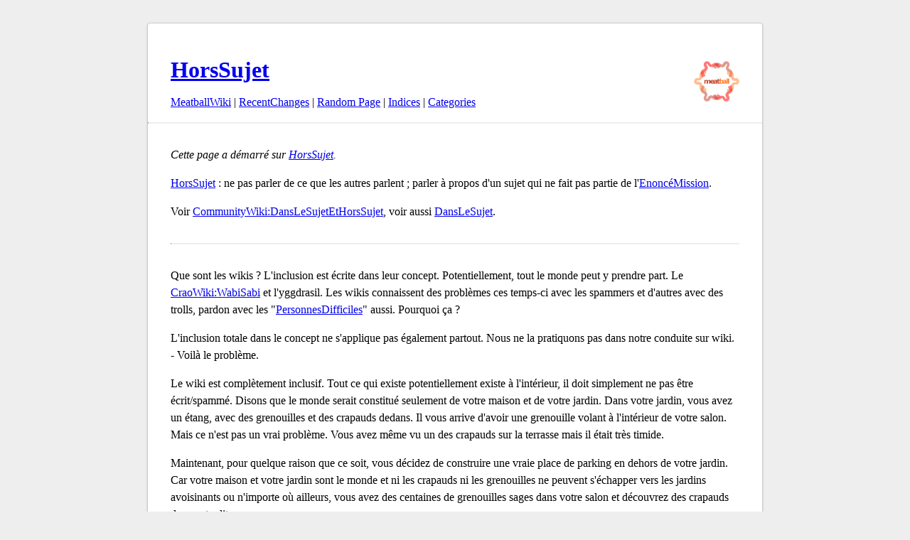

--- FILE ---
content_type: text/html; charset=UTF-8
request_url: http://meatballwiki.org/wiki/HorsSujet
body_size: 3298
content:
<!DOCTYPE HTML PUBLIC "-//W3C//DTD HTML 4.01 Transitional//EN" "http://www.w3.org/TR/html4/loose.dtd">
<HTML><HEAD><TITLE>Meatball Wiki: HorsSujet</TITLE>
<BASE HREF="http://meatballwiki.org/wiki/">
<LINK REL="stylesheet" HREF="http://meatballwiki.org/meatball/wiki.css">
<script language="javascript" src="http://meatballwiki.org/meatball/ajax.js?20061116" type="text/javascript"></script>
<link rel="stylesheet" href="http://meatballwiki.org/meatball/style.css?20210328">
</HEAD><BODY BGCOLOR="white">
<div id='wiki'>
<h1><a href="MeatballWiki"><img src="http://meatballwiki.org/meatball.gif" alt="[Home]" border=0 style="float:right"></a><a href="back=HorsSujet">HorsSujet</a></h1><a href="MeatballWiki">MeatballWiki</a> | <a href="RecentChanges">RecentChanges</a> | <a href="action=random">Random Page</a> | <a href="IndexingScheme">Indices</a> | <a href="back=CategoryCategory">Categories</a><br>
<hr><em>Cette page a démarré sur <a href="HorsSujet">HorsSujet</a>.</em>
<p>
<a href="HorsSujet">HorsSujet</a> :  ne pas parler de ce que les autres parlent ; parler à propos d'un sujet qui ne fait pas partie de l'<a href="EnoncéMission">EnoncéMission</a>.
<p>
Voir <a href="http://www.communitywiki.org/DansLeSujetEtHorsSujet">CommunityWiki:DansLeSujetEtHorsSujet</a>, voir aussi <a href="DansLeSujet">DansLeSujet</a>.
<hr>
Que sont les wikis ? L'inclusion est écrite dans leur concept. Potentiellement, tout le monde peut y prendre part. Le <a href="http://wiki.crao.net/index.php/WabiSabi">CraoWiki:WabiSabi</a> et l'yggdrasil. Les wikis connaissent des problèmes ces temps-ci avec les spammers et d'autres avec des trolls, pardon avec les "<a href="PersonnesDifficiles">PersonnesDifficiles</a>" aussi. Pourquoi ça ? 
<p>
L'inclusion totale dans le concept ne s'applique pas également partout. 
Nous ne la pratiquons pas dans notre conduite sur wiki. - Voilà le problème.
<p>
Le wiki est complètement inclusif. Tout ce qui existe potentiellement existe à l'intérieur, il doit simplement ne pas être écrit/spammé. Disons que le monde serait constitué seulement de votre maison et de votre jardin. Dans votre jardin, vous avez un étang, avec des grenouilles et des crapauds dedans. Il vous arrive d'avoir une grenouille volant à l'intérieur de votre salon. Mais ce n'est pas un vrai problème. Vous avez même vu un des crapauds sur la terrasse mais il était très timide.
<p>
Maintenant, pour quelque raison que ce soit, vous décidez de construire une vraie place de parking en dehors de votre jardin. Car votre maison et votre jardin sont le monde et ni les crapauds ni les grenouilles ne peuvent s'échapper vers les jardins avoisinants ou n'importe où ailleurs, vous avez des centaines de grenouilles sages dans votre salon et découvrez des crapauds dans votre lit.  
<p>
Que pouvez-vous faire pour empêcher ça ?  Vous pouvez "hape" un nouvel endroit pour que les grenouilles et les crapauds s'échappent.  Vous pouvez agrandir votre monde.  La partie sans surveillance de votre monde pourrait être <a href="HorsSujet">HorsSujet</a> + toutes les souspages qui ne veulent jamais être créées et supprimées. Un <a href="MetaBaby">MetaBaby</a> à l'intérieur du WikiBody<a href="action=edit&id=WikiBody">?</a>.  A l'intérieur de chaque wikiCellule. Sachez qu'il existe un <a href="MetaBaby">MetaBaby</a> même en vous. Les modifications sur <a href="HorsSujet">HorsSujet</a> devraient être toujours des éditions mineures, ainsi elles ne dérangeraient pas les modifications récentes principales. Nous rencontrons le problème avec les personnes qui créent des pages peu profondes de tests à partir du <a href="BacASable">BacASable</a>. Créées comme simples souspages de <a href="HorsSujet">HorsSujet</a>, elles pourraient faire ainsi sans nous déranger sur les principales modifications récentes.  -- <a href="MattisManzel">MattisManzel</a>
<p>
<p>
<p>
Pourquoi utilises-tu les <a href="ModificationsRécentes">ModificationsRécentes</a> pour lire le wiki ? <a href="ModificationsRécentes">ModificationsRécentes</a> est la voie la moins intéressante pour utiliser un wiki. Si tu es seulement intéressé par les <a href="ModificationsRécentes">ModificationsRécentes</a>, les blogs (cf <a href="CarnetWeb">CarnetWeb</a>) sont un meilleur médium.
<p>
Je ne suis pas d'accord sur le fait de dire que les wikis sont inclusifs. C'est comme dire qu'une pièce est inclusive. Tout simplement parce qu'il est physiquement vrai que quiconque pénètre à travers une PorteNonVerrouillée<a href="action=edit&id=PorteNonVerrouillée">?</a> ne signifie pas qu'il est invité à faire ains. Cette ligne de discussion -- architecture physique égale réalité sociale-- implique logiquement qu'il est légitime de poser des serrures et des barricades dans tout environnement (physique) ou virtuel de façon à ce que les limites architecturales encodent et dressent les limites sociales, et parce que les groupes sociaux sont par nature des non-pratiquants de l'<a href="InclusionRadicale">InclusionRadicale</a>, ceci mènerait à plus de <a href="SécuritéDure">SécuritéDure</a>. Le problème avec la <a href="SécuritéDure">SécuritéDure</a> est qu'elle ne correspondra jamais exactement aux limitations sociales perçues, tout spécialement parce qu'elle est souvent non négociable tandis que les frontières sociales sont négociables. -- <a href="SunirShah">SunirShah</a>
<p>
Nous les laisserons faire un peu de <a href="HorsSujet">HorsSujet</a> et des sous-pages, mais nous serons sur leur nerfs, en effaçant les pires choses jusqu'à ce qu'ils réalisent : seul l'administrateur peut vraiment décider. Pauvres spammers ;) Ils essaieront même de produire leurs propres wikis et échoueront.-- <a href="MattisManzel">MattisManzel</a>
<p>
<p>
<hr>
<a href="LangueFrançaise">LangueFrançaise</a> <a href="PageTranslation">PageTranslation</a> <a href="OffTopic">OffTopic</a> 
<hr>
<div id="discussion">
<h2><a href="HorsSujet/Talk">Discussion</a></h2>



<form action="/wiki/" id="comment-form" style='display:none' method="POST">
    
    <p>
      <input type="hidden" name="action" value="comment"/>
      <input type="hidden" name="title" value="HorsSujet"/>
      <input type="hidden" name="edithash" value="ce40a1448b836109e4fd11937073fc7b"/>
      <strong><label for="comment">Comment</label></strong><br/>
      <textarea name="comment" wrap="virtual" style='width:100%' rows="10"/></textarea>
    <p>
        <strong>Summarize discussion so far</strong><br/>
        <input style='width:100%' type="text" name="summary" value=""/>
    </p>
    <p align="right">
        UserName (required): <input type="text" name="username" value=""/>
        <input type="submit" name="username" value="Comment"/>
        <input type="hidden" name="update_edit_settings" value="1"/>
    </p>
</form>



</div>

<script type='text/javascript' language='javascript'>
  form = document.getElementById( 'comment-form' );
  form.action = '/wiki/';
  form.style.display='block';
</script>
<form method="get" action="/wiki/" enctype="application/x-www-form-urlencoded">
<a href="MeatballWiki">MeatballWiki</a> | <a href="RecentChanges">RecentChanges</a> | <a href="action=random">Random Page</a> | <a href="IndexingScheme">Indices</a> | <a href="back=CategoryCategory">Categories</a><br>
<a href="action=edit&id=HorsSujet" accesskey="i">Ed<strong>i</strong>t text of this page</a> | <a href="action=history&id=HorsSujet">View other revisions</a><br><input type="hidden" name="action" value="search"  />Search: <input type="text" name="search" value="" size="20" />
</form>
</div>
</body>
</html>

--- FILE ---
content_type: text/css
request_url: http://meatballwiki.org/meatball/wiki.css
body_size: 373
content:
/* The following is a sample CSS file for UseModWiki 1.0.
   It is not pretty, but it demonstrates all of the new DIVs and
   tag classes. */
DIV.wikitext {
  background-color : #ccc;
}
DIV.wikipreview {
  background-color : Lightblue;
}
DIV.wikiheader {
  background-color : Lightpink;
}
DIV.wikirc {
  background-color : Lightblue;
}
DIV.wikifooter {
  background-color : Lightpink;
}
DIV.wikipref {
  background-color : orange;
}
HR.wikilinefooter {
  height : 3px;
}
HR.wikilineheader {
  height : 2px;
  border : double;
}
HR.wikiline {
  height : 2px;
  color : blue;
}
HR.wikilinepref {
  color : red;
  height : 5px;
}
A.wikipagelink {
  background-color : orange;
}
A.wikipageedit {
  color : red;
  border-bottom : 1px dotted #a00
}
TABLE.wikidiffold {
  background-color : orange;
}
TABLE.wikidiffnew {
  background-color : Lightgreen;
}


--- FILE ---
content_type: text/css
request_url: http://meatballwiki.org/meatball/style.css?20210328
body_size: 830
content:
.recent-change, .gray-block-rc { display: block; margin: 0em;
                                 padding: 2px 0em 4px; color: gray; }
.gray-inline-rc { color: gray; }
.shaded-block-rc { display: block; margin: 2px 0em; padding: 2px 2em;
                   background-color: #eeeeee; }

.configuration-form { display:block; padding:0.5em; border:1px black solid; }

.AJAX-message { text-align: center; font-size: small; }

.revisions-form { height: 30%; overflow: auto; border: thin black inset; }

del { color: black; background-color: #ffffaf; }
ins { color: black; background-color: #cfffcf; text-decoration: none; }
.text-diff { display: block; width: 100%; }
table.history { width: 100%; border: none; }
table.history td { vertical-align: top; }
.text-diff .context, .text-diff ins, .text-diff del
  { display: block; margin: 0 1em; padding: 1px 0.5em; }
td.old-check, td.new-check { width: 1.5em; }
td.old-check { text-align: center; background-color: #ffffaf; }
td.new-check { text-align: center; background-color: #cfffcf; }
td.day { text-align: right; padding-right: 0.2em; }
td.time { text-align: left; padding-left: 0.2em; }
td.author { text-align: center; }
hr.text-dots { border-top: dashed black 1px; height: 0px; overflow: hidden; }
del { text-decoration: line-through; }

p.digest { border: 1px black solid; margin-left: 1em; margin-right: 1em; }
th.digest { width: 50%; }
td.digest { width: 50%; border: 1px black solid; vertical-align: top; }

#discussion { 
    box-shadow: 2px 2px #eee;
x-shadow: 0px 2px 1px -1px rgb(0 0 0 / 20%), 0px 1px 1px 0px rgb(0 0 0 / 14%), 0px 1px 3px 0px rgb(0 0 0 / 12%);
    border: solid 1px #ccc;
    border-radius: 0;
    background-color: #ffe;
    margin: 32px 0;
    padding: 32px;
}

#wiki {
    margin: 32px auto;
    padding: 32px;
    box-shadow: 0px 2px 1px -1px rgb(0 0 0 / 20%), 0px 1px 1px 0px rgb(0 0 0 / 14%), 0px 1px 3px 0px rgb(0 0 0 / 12%);
    border: solid 1px #ccc;
    max-width: 800px;
    font-family: lato;
    line-height: 24px;
    background: white;
    border-radius: 4px;
}

h1 img {
  width: 64px;
}

h1 + a + a + a + a + a + br + hr {
   border-top: solid 1px #eee;
   margin: 16px -32px 32px -32px;
}

hr { 
   border-top: solid 1px #eee; 
   margin: 32px 0;
}


body {
    background: #eee;
}


--- FILE ---
content_type: application/x-javascript
request_url: http://meatballwiki.org/meatball/ajax.js?20061116
body_size: 13394
content:
//
// Copyright (c) 2005-6 Chris Purcell.
//
// Permission is hereby granted, free of charge, to any person obtaining a
// copy of this software and associated documentation files (the "Software"),
// to deal in the Software without restriction, including without limitation
// the rights to use, copy, modify, merge, publish, distribute, sublicense,
// and/or sell copies of the Software, and to permit persons to whom the
// Software is furnished to do so, subject to the following conditions:
//
// The above copyright notice and this permission notice shall be included
// in all copies or substantial portions of the Software.
//
// THE SOFTWARE IS PROVIDED "AS IS", WITHOUT WARRANTY OF ANY KIND, EXPRESS OR
// IMPLIED, INCLUDING BUT NOT LIMITED TO THE WARRANTIES OF MERCHANTABILITY,
// FITNESS FOR A PARTICULAR PURPOSE AND NONINFRINGEMENT. IN NO EVENT SHALL
// THE AUTHORS OR COPYRIGHT HOLDERS BE LIABLE FOR ANY CLAIM, DAMAGES OR OTHER
// LIABILITY, WHETHER IN AN ACTION OF CONTRACT, TORT OR OTHERWISE, ARISING
// FROM, OUT OF OR IN CONNECTION WITH THE SOFTWARE OR THE USE OR OTHER
// DEALINGS IN THE SOFTWARE.
//
// Any derivative works must indicate where the above copyright does not
// apply.
// 

//// Work with most browsers /////////////////////////////////////////////////
function $() {
  var elements = new Array();
  for (var i = 0; i < arguments.length; i++) {
    var element = arguments[i];
    if (typeof element == 'string') {
      if (document.getElementById) {
        element = document.getElementById(element);
      } else if (document.all) {
        element = document.all[element];
      }
    }

    if (arguments.length == 1) {
      return element;
    }

    elements.push(element);
  }

  return elements;
}

function cmp(a,b) { return (a < b)?-1:(a > b)?1:0; }

// Internet Explorer cannot set the name attribute of an element
// OTOH, few other browsers understand IE's hack
document.createNamedElement = function(type, name) {
  var element;
  try {
    element = document.createElement('<'+type+' name="'+name+'">');
  } catch (e) { }
  if (!element || !element.name) { // Not in IE, then
    element = document.createElement(type)
    element.name = name;
  }
  return element;
}

// Early Javascript engines do not provide a push method for Arrays
if (typeof(Array.prototype.push) == "undefined") {
  Array.prototype.push = function(element) {
    this[this.length] = element;
  }
}

// Split a string, including the delimiters in the returned array
String.prototype.splitWithDelimiters = function(delimiter) {
  var results = new Array();
  var trunc = new String(this);
  var match;
  while (match = delimiter.exec(trunc)) {
    if (match.index > 0)
      results.push(trunc.substring(0,match.index));
    results.push(match[0]);
    trunc = trunc.substr(match.index + match[0].length);
  }
  if (trunc.length > 0)
    results.push(trunc);
  return results;
}

// Date is awkward about providing textual names for days/months/etc
Date.prototype.txtMonth = function() {
  var theMonths = [ "Jan", "Feb", "Mar", "Apr", "May", "Jun",
                    "Jul", "Aug", "Sep", "Oct", "Nov", "Dec" ];
  return theMonths[this.getMonth()];
}
Date.prototype.txtLongMonth = function() {
  var theLongMonths = [ "January", "February", "March", "April", "May",
                        "June", "July", "August", "September", "October",
                        "November", "December" ];
  return theLongMonths[this.getMonth()];
}
Date.prototype.txtLongDay = function() {
  var theLongDays = [ "Sunday", "Monday", "Tuesday", "Wednesday",
                      "Thursday", "Friday", "Saturday" ];
  return theLongDays[this.getDay()];
}

//// SortedArray class
function SortedArray(compareFn) {
  this.elements = new Array();
  this.compare = compareFn;
  this.length = function() {
    return this.elements.length;
  }
  this.at = function(index) { // O(1)
    return this.elements[index];
  }
  this._find = function(element) { // O(log n)
    var low = 0, high = this.elements.length;
    while (low < high) {
      k = Math.floor((low + high)/2);
      var cval = this.compare(this.elements[k], element);
      if (cval == 0)
        return k;
      else if (cval < 0)
        low = k + 1;
      else // cval > 0
        high = k;
    }
    return low; // low == high at this point
  }
  this.match = function(element,doesMatch) { // O(log n)
    var i = this._find(element);
    if (i < this.elements.length) {
      var foundElem = this.elements[i];
      if (this.compare(foundElem, element) == 0)
        if (doesMatch(foundElem, element))
          return foundElem;
    }
    return null;
  }
  this.insert = function(element) { // O(n)
    var i = this._find(element);
    if (i == this.elements.length ||
        this.compare(this.elements[i], element) != 0)
      this.elements.splice(i,0,element);
  }
  this.remove = function(element,shouldRemove) { // O(n)
    if (typeof(shouldRemove) == "undefined")
      shouldRemove = function(a,b) { return a == b; };
    var i = this._find(element);
    if (i < this.elements.length) {
      var matchedElement = this.elements[i];
      if (this.compare(matchedElement, element) == 0 &&
          shouldRemove(matchedElement, element)) {
        this.elements.splice(i,1);
        return matchedElement;
      }
    }
    return null;
  }
  this.mergePresortedArray = function(array) { // O(n)
    // Merge new array into existing one
    // Prefer to keep existing entries if there are matches
    var destArray = new Array();
    var i = 0, j = 0;
    while (i < this.elements.length && j < array.length) {
      var compareResult = this.compare(this.elements[i], array[j]);
      destArray.push((compareResult <= 0)?this.elements[i]:array[j]);
      if (compareResult <= 0)
        i++;
      if (compareResult >= 0)
        j++;
    }
    for (; i < this.elements.length; i++)
      destArray.push(this.elements[i]);
    for (; j < array.length; j++)
      destArray.push(array[j]);
    this.elements = destArray;
  }
}

// IE does not accept function objects when creating intervals
// The following adds this functionality
//   (but leaks memory when clearTimeout called)
window.setIntervalWithFunction = function(fnRef, msecs) {
  var index = window.setIntervalWithFunction.fnobjects.length;
  window.setIntervalWithFunction.fnobjects[index] = fnRef;
  return window.setInterval("window.setIntervalWithFunction.fnobjects[" +
                            index + "]()", msecs);
}
window.setIntervalWithFunction.fnobjects = new Array();


//// Set up page according to initial customization settings /////////////////
window.runOnLoad = function(fn) {
  var first = window.onload;
  var last = fn;
  window.onload = function() {
    window.onload = first;
    if (first)
      first();
    last();
  }
}

//// Cookie extraction ///////////////////////////////////////////////////////
function getCookie(name) {
  var cookies = document.cookie.split("; ");
  for (var i = 0; i < cookies.length; i++) {
    var cookieCrumbs = cookies[i].split("=");
    if (cookieCrumbs[0] == name) {
      return unescape(cookieCrumbs[1]);
    }
  }
  return null;
}
function setCookie(string) {
  var curCookie = string;
  document.cookie = curCookie;
}

//// Animation effects ///////////////////////////////////////////////////////
// Highlight a block with a temporary red border
function redBorderAnimation(_startTime, _element) {
  this.startTime = _startTime;
  this.element = _element;
} // Default to ten seconds of solid red, then a fade over 3 seconds
redBorderAnimation.prototype.solidRedPeriod = 10 * 1000;
redBorderAnimation.prototype.fadeOutPeriod  = 3 * 1000;
redBorderAnimation.prototype.stillAnimating = function(now) {
    var age = now - this.startTime;
    var elem = this.element();
    if (age >= this.solidRedPeriod + this.fadeOutPeriod) {
      if (elem !== null)
        elem.style.border = "none";
      return false;
    } else {
      var colorVal = (age < this.solidRedPeriod) ? 0 :
                     Math.floor((age - this.solidRedPeriod)
                                * 256 / this.fadeOutPeriod);
      color = "rgb(256," + colorVal + "," + colorVal + ")";
      if (elem !== null)
        elem.style.border = "medium solid " + color;
      return true;
    }
  }

// Manage all animations
function animationManager() {
  this.animations = new Array();
}
animationManager.prototype.periodic = function() {
  if (this.animations.length == 0)
    return;
  var now = new Date();
  for (var i = this.animations.length - 1; i >= 0; i--)
    if (!this.animations[i].stillAnimating(now))
      this.animations.splice(i, 1);
}
animationManager.prototype.push = function(animation) {
  this.animations.push(animation);
}
var animations = new animationManager();


//// XML HTTP Request object /////////////////////////////////////////////////
function newRequest() {
  var req = false;
  if (window.XMLHttpRequest) {
    try {
      req = new XMLHttpRequest();
    } catch(e) {
      req = false;
    }
  } else if (window.ActiveXObject) {
    try {
      req = new ActiveXObject("Msxml2.XMLHTTP");
    } catch(e) {
      try {
        req = new ActiveXObject("Microsoft.XMLHTTP");
      } catch(e) {
        req = false;
      }
    }
  }
  return req;
}
function fireRequest(request,type,url,cb,async,ct,cl,c) {
  var req = request;
  var callback = cb;
  function bindCallback() {
    if (req.readyState == 4) {
      callback(req);
    }
  }
  if (async)
    req.onreadystatechange = bindCallback;
  req.open(type, url, async);
  if (type == "POST") {
    req.setRequestHeader("Content-Type", ct);
    req.setRequestHeader("Content-Length", cl);
    req.setRequestHeader("Connection", "close");
    req.send(c);
  } else {
    req.send(null);
  }
  if (!async && req.readyState == 4)
    callback(req);
}

//// Customization interface /////////////////////////////////////////////////
recentChangesListing.prototype.choiceForm = function() {
  var self = this;
  var styles = [ "Gray block", "Shaded block", "Gray inline", "Bold inline" ];
  var currentStyle = this.rcStyle();

  var form = document.createElement("form");
  form.className = "configuration-form";
  form.onsubmit = function() {
    return false;
  };

  form.appendChild(document.createTextNode('Styles: '));
  for (var i = 0; i < styles.length; i++) {
    var input = document.createNamedElement("input","rc_style");
    input.type = "radio";
    input.id = "rc_style_" + i;
    if (i == currentStyle)
      input.defaultChecked = input.checked = true;
    input.onclick = function() {
      self.setRCStyle(this.onclick.val); return true;
    };
    input.onclick.val = i;
    form.appendChild(input);

    var label = document.createElement("label");
    label.htmlFor = "rc_style_" + i;
    label.innerHTML = ' ' + styles[i];
    form.appendChild(label);
    form.appendChild(document.createTextNode(" "));
  }
  form.appendChild(document.createElement("br"));
  
  var label = document.createElement("label");
  label.htmlFor = "rc_days";
  label.innerHTML = "Days to display:";
  form.appendChild(label);
  form.appendChild(document.createTextNode(" "));
  var input = document.createNamedElement("input", "rc_days");
  input.type = "text";
  input.size = 5;
  input.id = "rc_days";
  input.value = this.rcDays();
  input.onchange = function() {
    self.setRCDays(parseInt(this.value));
  };
  form.appendChild(input);
  form.appendChild(document.createTextNode(" "));

  input = document.createNamedElement("input", "rc_autorefresh");
  input.type = "checkbox";
  input.id = "rc_autorefresh";
  if (this.autoRefresh())
    input.defaultChecked = input.checked = true;
  input.onclick = function() {
    self.setAutoRefresh(this.checked); return true;
  };
  form.appendChild(input);
  form.appendChild(document.createTextNode(" "));
  label = document.createElement("label");
  label.htmlFor = "rc_autorefresh";
  label.appendChild(document.createTextNode("Autorefresh"));
  form.appendChild(label);
  form.appendChild(document.createTextNode(" "));

  form.appendChild(document.createTextNode("("));
  input = document.createNamedElement("input", "rc_display_status");
  this.rcDisplayStatus = input;
  input.type = "checkbox";
  input.id = "rc_display_status";
  if (!this.autoRefresh())
    input.disabled = true;
  if (this.displayStatus())
    input.defaultChecked = input.checked = true;
  input.onclick = function() {
    self.setDisplayStatus(this.checked); return true;
  };
  form.appendChild(input);
  form.appendChild(document.createTextNode(" "));
  label = document.createElement("label");
  label.htmlFor = "rc_display_status";
  label.appendChild(document.createTextNode("Status"));
  form.appendChild(label);
  form.appendChild(document.createTextNode(")"));
  form.appendChild(document.createTextNode(" "));

  form.appendChild(document.createElement("br"));
  input = document.createNamedElement("input", "rc_use_ajax");
  input.type = "checkbox";
  input.id = "rc_use_ajax";
  input.defaultChecked = true;
  input.onclick = function() {
    self.disableAJAX();
    document.location = 'RecentChanges';
    return false;
  };
  form.appendChild(input);
  form.appendChild(document.createTextNode(" "));
  label = document.createElement("label");
  label.htmlFor = "rc_use_ajax";
  label.appendChild(document.createTextNode(
    "Use Javascript for client-side filtering (recommended)"));
  form.appendChild(label);
  
  return form;
}

recentChangesListing.prototype.rcStyleCookie = "rcStyle";
recentChangesListing.prototype.rcStyle = function() {
  var style = getCookie(this.rcStyleCookie);
  if (style === null) style = "1";
  return style;
}
recentChangesListing.prototype.setRCStyle = function(style) {
  var exp = new Date((new Date()).getTime() + 5 * 365 * 24*60*60*1000);
  setCookie(this.rcStyleCookie+"="+style+"; expires="+exp.toGMTString());
  this.updateRC();
}
recentChangesListing.prototype.rcDaysCookie = "rcDays";
recentChangesListing.prototype.rcDays = function() {
  var days = getCookie(this.rcDaysCookie);
  if (days === null || isNaN(days)) days = 5;
  if (days < 1) days = 1/0;
  return days;
}
recentChangesListing.prototype.setRCDays = function(days) {
  var exp = new Date((new Date()).getTime() + 5 * 365 * 24*60*60*1000);
  if (days < 1) days = 1;
  if (isNaN(days)) days = 5;
  setCookie(this.rcDaysCookie+"="+days+"; expires="+exp.toGMTString());
  this.loadJSRecentChanges(false);
}
  // Interface with CGI script via cookie
recentChangesListing.prototype.cgiRCCookie = "RecentChanges";
recentChangesListing.prototype.shouldUseAJAX = function() {
  var cookie = getCookie(this.cgiRCCookie);
  return (cookie === null || cookie.substr(0,6) == "days,0");
}
recentChangesListing.prototype.disableAJAX = function() {
  var cookie = "days,5";
  var exp = new Date((new Date()).getTime() + 5 * 365 * 24*60*60*1000);
  setCookie(this.cgiRCCookie+"="+cookie+"; expires="+exp.toGMTString());
}
recentChangesListing.prototype.disableCGIRC = function() {
  var cookie = "days,0";
  var exp = new Date((new Date()).getTime() + 5 * 365 * 24*60*60*1000);
  setCookie(this.cgiRCCookie+"="+cookie+"; expires="+exp.toGMTString());
}
  // Allow user to filter out seen changes
recentChangesListing.prototype.rcDisplayAfterCookie = "rcDisplayAfter";
recentChangesListing.prototype.rcDisplayAfterDate = function() {
  var date = getCookie(this.rcDisplayAfterCookie);
  if (date >= 1) {
    var dateObj = new Date();
    dateObj.setTime(date);
    return dateObj;
  } else
    return null;
}
recentChangesListing.prototype.rcSetDisplayAfterDate = function(date) {
  var exp = new Date((new Date()).getTime() + 5 * 365 * 24*60*60*1000);
  setCookie(this.rcDisplayAfterCookie+"="+date.getTime()+
            "; expires="+exp.toGMTString());
  this.updateRC();
}
recentChangesListing.prototype.rcSetDisplayAllRecent = function() {
  var exp = new Date(0);
  setCookie(this.rcDisplayAfterCookie+"="+"; expires="+exp.toGMTString());
  this.updateRC();
}
  // Allow user to filter out edit categories
recentChangesListing.prototype.rcCategoryCookie = "rcCategory_";
recentChangesListing.prototype.rcShowCategory = function(cat) {
  var show = getCookie(this.rcCategoryCookie + cat)
  return (show == 1);
}
recentChangesListing.prototype.rcSetShowCategory = function(cat,vis) {
  var exp;
  if (vis) {
    exp = new Date((new Date()).getTime() + 5 * 365 * 24*60*60*1000);
    setCookie(this.rcCategoryCookie+cat+"=1"+"; expires="+exp.toGMTString());
    this.updateRC();
  } else {
    exp = new Date(0);
    setCookie(this.rcCategoryCookie+cat+"=0"+"; expires="+exp.toGMTString());
    this.updateRC();
  }
}
  // 0 = refresh with status
  // 1 = refresh, no status
  // 2 = no refresh (hidden status on)
  // 3 = no refresh (hidden status off)
recentChangesListing.prototype.autoRefreshCookie = "autoRefresh";
recentChangesListing.prototype.getAutoRefreshCookie = function() {
  var refresh = getCookie(this.autoRefreshCookie);
  if (refresh === null)
    refresh = 1;
  return refresh;
}
recentChangesListing.prototype.autoRefresh = function() {
  var refresh = this.getAutoRefreshCookie()
  return (refresh < 2);
}
recentChangesListing.prototype.setAutoRefresh = function(checked) {
  var exp = new Date((new Date()).getTime() + 5 * 365 * 24*60*60*1000);
  var refresh = this.getAutoRefreshCookie();
  if (checked) {
    setCookie(this.autoRefreshCookie + '=' + ((refresh == 3)?1:0)+
              "; expires="+exp.toGMTString());
    this.rcDisplayStatus.disabled = false;
  } else {
    setCookie(this.autoRefreshCookie + '=' + ((refresh == 1)?3:2)+
              "; expires="+exp.toGMTString());
    this.rcDisplayStatus.disabled = true;
  }
  this.AJAXPeriodic();
}
recentChangesListing.prototype.displayStatus = function() {
  var refresh = this.getAutoRefreshCookie();
  return (refresh < 1 || refresh == 2);
}
recentChangesListing.prototype.setDisplayStatus = function(checked) {
  var exp = new Date((new Date()).getTime() + 5 * 365 * 24*60*60*1000);
  if (checked) {
    setCookie(this.autoRefreshCookie + '=' + 0+
              "; expires="+exp.toGMTString());
  } else {
    setCookie(this.autoRefreshCookie + '=' + 1+
              "; expires="+exp.toGMTString());
  }
  this.AJAXPeriodic();
}

//// Manage an individual entry in the Recent Changes listing ////////////////
function RCEntry(title,link,year,month,day,hours,minutes,seconds,
                 description,contributors,otherLinks) {
  this.title = title;
  this.link = link;
  this.date = new Date(0);
  this.date.setUTCFullYear(year);
  this.date.setUTCMonth(month-1);
  this.date.setUTCDate(day);
  this.date.setUTCHours(hours);
  this.date.setUTCMinutes(minutes);
  this.date.setUTCSeconds(seconds);
  var year = this.date.getFullYear();
  var month = this.date.getMonth(); if (month < 10) month = "0" + month;
  var day = this.date.getDate(); if (day < 10) day = "0" + day;
  this.dayText = this.date.txtMonth() + " " + day + ", " + year;
  this.dayID = "" + year + month + day;
  this.description = description;
  this.contributors = contributors;
  this.otherLinks = otherLinks;
}
RCEntry.prototype.li = null;
RCEntry.prototype.day = null;
RCEntry.prototype.html = function(style) {
  var html = '<a href="' + this.link + '">' + this.title + '</a> ';
  var match = this.link.match(/^(.*?\?.*?)\//);
  if( match ) {
    title = this.title.match( /^(.*?)\// );
    html = html + '<strong>discussing <a href="' + match[1] + '">' + title[1] + '</a></strong>'
  }
  html = html + ' at ';
  html += this.date.toLocaleTimeString();
  html += " " + this.otherLinks;
  this.oldDesc = this.filteredDesc;
  var authorString = "";
  if (this.contributors)
    authorString = ' . . . . . ' + this.contributors;
  switch (style) {
  case "3":
    if (this.filteredDesc)
      html += ' <strong class="bold-inline-rc">[' + this.filteredDesc +
              ']</strong>';
    html += authorString;
    break;
  case "2":
    if (this.filteredDesc)
      html += ' <em class="gray-inline-rc">' + this.filteredDesc + '</em>';
    html += authorString;
    break;
  case "1":
    html += authorString + "<br>\n";
    if (this.filteredDesc)
      html += '<span class="shaded-block-rc">' + this.filteredDesc +'</span>';
    break;
  default:
    html += authorString + "<br>\n";
    if (this.filteredDesc)
      html += '<span class="gray-block-rc">' + this.filteredDesc + '</span>';
    break;
  }
  return html;
}

//// RC control object ///////////////////////////////////////////////////////
function recentChangesListing(element) {
  this.root = element;
  this.rcEntriesByTitle = new Object();
  this.rcEntries = new SortedArray(function(a,b) {
    var first = cmp(a.date.valueOf(), b.date.valueOf());
    if (first != 0)
      return first;
    return cmp(a.title, b.title);
  });
  this.displayedDays = new Array();
  this.displayedEntries = new Array();
  this.AJAXIntervals = new Array();
  if (this.shouldUseAJAX())
    this.startAJAX();
}

//// Initial setup of divs ///////////////////////////////////////////////////
recentChangesListing.prototype.AJAXUIShown = false;
recentChangesListing.prototype.setupRC = function() {
  if (!this.AJAXUIShown) {
    this.rcHeader = this.root.firstChild;
    this.root.removeChild(this.root.firstChild);
    html = this.root.innerHTML;
    this.root.innerHTML = '';
    this.root.appendChild(this.rcHeader);
    this.rcErrors = document.createElement("span");
    this.rcErrors.className = "AJAX-message";
    this.root.appendChild(this.rcErrors);
    this.rcNotify = document.createElement("span");
    this.rcNotify.className = "AJAX-message";
    this.root.appendChild(this.rcNotify);
    this.newChanges = document.createElement("span");
    this.newChanges.paragraph = null;
    this.newChanges.listNew = null;
    this.newChanges.listAll = null;
    this.newChanges.comma = document.createTextNode("; ");
    this.root.appendChild(this.newChanges);
    this.editCategoriesForm = document.createElement("span");
    this.editCategories = document.createElement("span");
    this.editCategories.categories = new Object();
    this.root.appendChild(this.editCategoriesForm);
    this.rcUpdates = document.createElement("span");
    this.rcUpdates.innerHTML = html;
    this.root.appendChild(this.rcUpdates);
    this.rcChoices = this.choiceForm();
    this.root.appendChild(this.rcChoices);
    this.AJAXUIShown = true;

    var self = this;
    var fire = function() { self.AJAXPeriodic(); }
    this.AJAXIntervals.push(window.setIntervalWithFunction(fire, 1000));
    this.AJAXIntervals.push(setInterval("animations.periodic()", 200));
    this.disableCGIRC();
  }
}

//// Manage HTML /////////////////////////////////////////////////////////////
recentChangesListing.prototype.updateRCHeader = function(now, days, date) {
  if (date !== null) { // Cut off by "List new changes starting..."
    var html = "Updates since " + date;
    if (this.rcHeader.innerHTML != html)
      this.rcHeader.innerHTML = html;
    delete this.rcDaysElem;
    delete this.rcDayPlural;
  } else if (!isFinite(days)) { // Listing all updates
    if (this.rcHeader.innerHTML != "All updates") {
      this.rcHeader.innerHTML = "All updates";
      delete this.rcDaysElem;
      delete this.rcDayPlural;
    }
  } else if (this.rcDaysElem && this.rcDayPlural) {
    if (this.rcDaysElem.innerHTML != days)
      this.rcDaysElem.data = days;
    if (this.rcDayPlural.innerHTML != ((days == 1)?' ':'s'))
      this.rcDayPlural.data = ((days == 1)?' ':'s');
  } else {
    this.rcHeader.innerHTML = "";
    this.rcHeader.appendChild(document.createTextNode(
      'Updates in the last '));
    this.rcDaysElem = document.createTextNode(days);
    this.rcHeader.appendChild(this.rcDaysElem);
    this.rcHeader.appendChild(document.createTextNode(' day'));
    this.rcDayPlural = document.createTextNode((days == 1)?' ':'s');
    this.rcHeader.appendChild(this.rcDayPlural);
  }
}

recentChangesListing.prototype.updateListNewChanges = function() {
  var lnShownBefore = (this.newChanges.listNew !== null);
  var lnBefore = this.newChanges.listNew;
  var laShownBefore = (this.newChanges.listAll !== null);
  var laBefore = this.newChanges.listAll;
  var displayAfterDate = this.rcDisplayAfterDate();

  // List new changes starting from <date>
  if (this.latestEntryDate === null) {
    this.newChanges.listNew = null;
  } else if (this.newChanges.listNew === null) {
    this.newChanges.listNew = document.createElement("a");
    this.newChanges.listNew.href = "";
    var self = this;
    this.newChanges.listNew.onclick = function() {
      self.rcSetDisplayAfterDate(self.latestEntryDate);
      return false;
    }
    var listText = document.createTextNode("List new changes starting from ");
    this.newChanges.listNew.appendChild(listText);
    var latestChange = document.createTextNode(this.latestEntryDate);
    this.newChanges.latestChange = latestChange;
    this.newChanges.listNew.appendChild(this.newChanges.latestChange);
  } else {
    if (this.newChanges.latestChange.data != this.latestEntryDate)
      this.newChanges.latestChange.data = this.latestEntryDate;
  }

  // List all recent changes
  if (displayAfterDate === null) {
    this.newChanges.listAll = null;
  } else if (this.newChanges.listAll === null) {
    this.newChanges.listAll = document.createElement("a");
    this.newChanges.listAll.href = "";
    var self = this;
    this.newChanges.listAll.onclick = function() {
      self.rcSetDisplayAllRecent();
      return false;
    }
    var laText = document.createTextNode("List all recent changes");
    this.newChanges.listAll.appendChild(laText);
  }

  var paragraph = this.newChanges.paragraph;
  var lnShown = (this.newChanges.listNew !== null);
  var laShown = (this.newChanges.listAll !== null);
  if (lnShown || laShown) {
    if (paragraph === null) {
      paragraph = this.newChanges.paragraph = document.createElement("span");
      this.newChanges.appendChild(this.newChanges.paragraph);
    }
  } else {
    if (paragraph !== null) {
      this.newChanges.paragraph = null;
      this.newChanges.removeChild(paragraph);
    }
  }
  if (lnShownBefore && !lnShown) {
    paragraph.removeChild(lnBefore);
    if (laShownBefore)
      paragraph.removeChild(this.newChanges.comma);
  } else if (!lnShownBefore && lnShown) {
    if (laShownBefore) {
      paragraph.insertBefore(this.newChanges.listNew, laBefore);
      paragraph.insertBefore(this.newChanges.comma, laBefore);
    } else {
      paragraph.appendChild(this.newChanges.listNew);
    }
  }
  if (laShownBefore && !laShown) {
    paragraph.removeChild(laBefore);
    if (lnShown)
      paragraph.removeChild(this.newChanges.comma);
  } else if (!laShownBefore && laShown) {
    if (lnShown)
      paragraph.appendChild(this.newChanges.comma);
    paragraph.appendChild(this.newChanges.listAll);
  }
}

recentChangesListing.prototype.updateEditCategories = function(newCats) {
  var noCats = true; // set to false if there are now categories
  var wasNoCats = true; // set to false if there used to be categories
  var editCats = this.editCategories.categories;
  for (var cat in editCats) {
    wasNoCats = false;
    if (!newCats[cat]) {
      this.editCategories.removeChild(editCats[cat]);
      delete editCats[cat];
    }
  }
  for (var cat in newCats) {
    noCats = false;
    if (!editCats[cat]) {
      var prev = null;
      for (var existCat in editCats)
        if ((prev === null || existCat < prev) && existCat > cat)
          prev = existCat;
      var node = document.createElement("span");
      var checkbox = document.createElement("input");
      checkbox.type = "checkbox";
      checkbox.category = cat;
      if (this.rcShowCategory(cat))
        checkbox.defaultChecked = checkbox.checked = true;
      var self = this;
      checkbox.onclick = function() {
        self.rcSetShowCategory(this.category, this.checked); return true;
      };
      node.appendChild(checkbox);
      if (cat == 'fr') {
        node.appendChild(document.createTextNode(" "));
        var frFlag = document.createElement('img');
        frFlag.src = '/meatball/fr.gif';
        frFlag.alt = '';
        frFlag.style.height = '18px';
        frFlag.style.width = '24px';
        node.appendChild(frFlag);
      }
      node.appendChild(document.createTextNode(" " + cat + " "));
      if (prev === null)
        this.editCategories.appendChild(node);
      else
        this.editCategories.insertBefore(node, editCats[prev]);
      editCats[cat] = node;
    }
  }
  if (!noCats && wasNoCats) {
    var form = document.createElement("form");
    form.appendChild(document.createTextNode("Edit categories: "));
    form.appendChild(this.editCategories);
    this.editCategoriesForm.appendChild(form);
  } else if (noCats && !wasNoCats) {
    this.editCategoriesForm.innerHTML = "";
  }
}

recentChangesListing.prototype.latestEntryDate = null;
recentChangesListing.prototype.editCategoryRegex =
    /([*+-] *)?\[ *([A-Za-z]+( *, *[A-Za-z]+)*) *(:[^\]]*)?\][;.,!?]? */;
recentChangesListing.prototype.splitEditCategories = function(match) {
  return match[2].split(/[ ,]+/);
}

  // Update individual RC entries
recentChangesListing.prototype.updateRC = function() {
  var style = this.rcStyle();
  var days  = this.rcDays();
  var displayAfterDate = this.rcDisplayAfterDate();
  var now   = new Date();
  var cutoffPoint = now - days * 24*60*60*1000;
  if (displayAfterDate !== null && displayAfterDate.getTime() > cutoffPoint) {
    this.updateRCHeader(now, days, displayAfterDate);
    cutoffPoint = displayAfterDate.getTime();
  } else {
    this.updateRCHeader(now, days, null);
  }
  

  var seenCategories = new Object();
  var filteredRCEntries = new Array();
  for (i = 0; i < this.rcEntries.length(); i++) {
    var page = this.rcEntries.at(i);
    if (page.date.getTime() > cutoffPoint) {
      var segs = page.description.splitWithDelimiters(this.editCategoryRegex);
      var filtSegs = new Array();
      for (var j = 0; j < segs.length; j++) {
        if ((match = this.editCategoryRegex.exec(segs[j])) !== null) {
          var categories = this.splitEditCategories(match);
          var numVisibleCategories = 0;
          for (var k = 0; k < categories.length; k++) {
            seenCategories[categories[k]] = 1;
            if (this.rcShowCategory(categories[k]))
              numVisibleCategories++;
          }
          if (categories.length == numVisibleCategories)
            filtSegs.push(segs[j]);
        } else {
          filtSegs.push(segs[j]);
        }
      }
      page.filteredDesc = filtSegs.join("");
      if (segs.length == 0 || filtSegs.length > 0)
        filteredRCEntries.push(page);
    }
  }

  // Update document title, "List new changes" and edit category list
  if (filteredRCEntries.length == 0)
    this.latestEntryDate = null;
  else
    this.latestEntryDate = filteredRCEntries[filteredRCEntries.length-1].date;
  document.title = this.rcTitle();
  this.updateListNewChanges();
  this.updateEditCategories(seenCategories);

  // Print "No updates." and stop if there are no updates
  if (filteredRCEntries.length == 0) {
    this.displayedDays = new Array();
    for (i = this.displayedEntries.length - 1; i >= 0; i--) {
      this.displayedEntries[i].li = null;
    }
    this.displayedEntries = new Array();
    this.latestEntryDate = null;
    if (this.rcUpdates.innerHTML != "<p>No updates.</p>")
      this.rcUpdates.innerHTML = "<p>No updates.</p>";
    return;
  }

  // Remove previous text if it's not managed by displayedDays
  if (this.displayedDays.length == 0)
    this.rcUpdates.innerHTML = "";

  // Clear out old entries
  for (i = this.displayedEntries.length - 1; i >= 0; i--) {
    var entry = this.displayedEntries[i];
    var keep = false;
    for (j = 0; j < filteredRCEntries.length; j++)
      if (entry === filteredRCEntries[j])
        keep = true;
    if (!keep) {
      for (j = entry.day.entries.length - 1; j >= 0; j--)
        if (entry.day.entries[j] === entry)
          entry.day.entries.splice(j, 1);
      entry.day.list.removeChild(entry.li);
      entry.li = null;
      this.displayedEntries.splice(i, 1);
    }
  }

  // Add new entries
  for (i = 0; i < filteredRCEntries.length; i++) {
    var entry = filteredRCEntries[i];
    if (entry.li === null) {
      // Find or create HTML list for specific day
      var day = entry.dayID;
      for (j = 0; j < this.displayedDays.length &&
                  this.displayedDays[j].day > day; j++)
        ;
      if (j == this.displayedDays.length || this.displayedDays[j].day < day) {
        // Create internal object for day
        var dayObj = new Object();
        dayObj.day = day;
        dayObj.entries = new Array();

        // Create HTML header and list for day
        dayObj.header = document.createElement("h4");
        dayObj.header.innerHTML = entry.dayText;
        dayObj.list = document.createElement("ul");

        // Insert HTML elements
        if (j == this.displayedDays.length) {
          this.rcUpdates.appendChild(dayObj.header);
          this.rcUpdates.appendChild(dayObj.list);
        } else {
          var nextElem = this.displayedDays[j].header;
          this.rcUpdates.insertBefore(dayObj.header, nextElem);
          this.rcUpdates.insertBefore(dayObj.list, nextElem);
        }
        
        // Splice object into list of days
        this.displayedDays.splice(j, 0, dayObj);
      }
      entry.day = this.displayedDays[j];

      // Add entry to day's array of entries
      var entries = entry.day.entries;
      for (j = 0; j < entries.length && entries[j].date > entry.date; j++)
        ;

      // Insert entry into day's HTML list
      entry.li = document.createElement("li");
      entry.li.innerHTML = entry.html(style);
      entry.style = style;
      var list = entry.day.list;
      if (j == entries.length) {
        entry.day.list.appendChild(entry.li);
      } else {
        entry.day.list.insertBefore(entry.li, entries[j].li);
      }

      // Splice entry into day's array of entries
      entries.splice(j,0,entry);
      this.displayedEntries.push(entry);
    } else if (entry.style != style) {
      entry.li.innerHTML = entry.html(style);
      entry.style = style;
    } else if (entry.oldDesc != entry.filteredDesc)
      entry.li.innerHTML = entry.html(style);
  }

  // Remove empty days
  for (i = this.displayedDays.length - 1; i >= 0; i--) {
    if (this.displayedDays[i].entries.length == 0) {
      this.rcUpdates.removeChild(this.displayedDays[i].header);
      this.rcUpdates.removeChild(this.displayedDays[i].list);
      this.displayedDays.splice(i,1);
    }
  }
}

//// Handle JS feeds /////////////////////////////////////////////////////////
recentChangesListing.prototype.lastParseDate = false;
recentChangesListing.prototype.parseJSFeed = function(js) { // Add new entries
  var ifOlderPage = function(a,b) {
    return (a.link == b.link && (a.date.valueOf() != b.date.valueOf() ||
            a.description != b.description));
  }
  var ifSamePage = function(a,b) {
    return (a.link == b.link && a.date.valueOf() == b.date.valueOf() &&
            a.description == b.description);
  }
  var now   = new Date();

  // Load in Javascript objects
  var pages = new Array();
  var self = this;
  var newEntry = function(title,link,year,month,day,hours,minutes,seconds,
                          description,contributors,otherlinks) {
    var page = new RCEntry(title,link,year,month,day,hours,minutes,seconds,
                           description,contributors,otherlinks);

    // Remove any outdated entries
    if (self.rcEntriesByTitle[page.title] &&
        ifOlderPage(page, self.rcEntriesByTitle[page.title])) {
      self.rcEntries.remove(self.rcEntriesByTitle[page.title]);
      self.rcEntriesByTitle[page.title] = null;
    }

    // Record only new entries
    if (!self.rcEntriesByTitle[page.title]) {
      if (self.lastParseDate && page.date > self.lastParseDate) {
        page.firstParsed = now;
        animations.push(new redBorderAnimation(now, function() {
          return page.li;
        }));
      }
      pages.push(page);
      self.rcEntriesByTitle[page.title] = page;
    }
  }
  eval(js);

  // Merge new objects into existing list
  // Assume server returns objects correctly sorted
  this.rcEntries.mergePresortedArray(pages);

  // Update the RC display
  this.updateRC();
  this.lastParseDate = now;
}

//// Manage asynchronous requests and status field ///////////////////////////
recentChangesListing.prototype.lastModified            = false;
recentChangesListing.prototype.lastRequestTime         = false;
recentChangesListing.prototype.lastErrorMessage        = false;
recentChangesListing.prototype.largestRequestedJSFile  = false;
recentChangesListing.prototype.largestPreviousRequest  = -1;
recentChangesListing.prototype.currentRequest          = false;
function bestJSFile(timespan) {
  if (timespan <= 1)
    return "http://meatballwiki.org/wiki/action=rcjs&days=1";
  if (timespan <= 5)
    return "http://meatballwiki.org/wiki/action=rcjs&days=5";
  if (timespan <= 14)
    return "http://meatballwiki.org/wiki/action=rcjs&days=14";
  if (timespan <= 30)
    return "http://meatballwiki.org/wiki/action=rcjs&days=30";
  if (timespan <= 365)
    return "http://meatballwiki.org/wiki/action=rcjs&days=365";
  return "http://meatballwiki.org/wiki/action=rcjs&days="+timespan;
}

recentChangesListing.prototype.rcTitle = function() {
  var title = "Meatball Wiki: ";
  if (this.latestEntryDate === null)
    title += "No updates";
  else {
    title += "Updated ";
    var now = new Date();
    var latest = this.latestEntryDate;
    if (now.toDateString() == latest.toDateString())
      title += latest.toTimeString();
    else {
      var nowday = new Date(now.getFullYear(),now.getMonth(),now.getDate());
      var latday = new Date(latest.getFullYear(),latest.getMonth(),
                            latest.getDate());
      var daydiff = (nowday.getTime() - latday.getTime())/24/60/60/1000;
      var monthdiff = (now.getMonth() + now.getYear()*12) -
                      (latest.getMonth() + latest.getYear()*12);
      if (daydiff <= 1)
        title += "yesterday";
      else if (daydiff < 7)
        title += latest.txtLongDay();
      else if (daydiff < 14)
        title += "last week";
      else if (monthdiff < 1)
        title += "this month";
      else if (monthdiff < 2)
        title += "last month";
      else if (monthdiff < 12)
        title += latest.txtLongMonth();
      else
        title += latest.getFullYear();
    }
  }
  return title;
}

recentChangesListing.prototype.AJAXPeriodic = function() {
  if (this.rcNotify === null) return;
  if (!this.autoRefresh()) {
    this.rcNotify.innerHTML = '';
    delete this.rcSecs;
  } else {
    var now = new Date();
    if (!this.currentRequest &&
        (!this.lastRequestTime || now - this.lastRequestTime > 60000)) {
      this.loadJSRecentChanges(true);
    }

    if (this.displayStatus()) {
      if (this.lastErrorMessage) {
        if (this.rcErrors.innerHTML != this.lastErrorMessage + '<br>')
          this.rcErrors.innerHTML = this.lastErrorMessage + '<br>';
      } else {
        if (this.rcErrors.innerHTML != '')
          this.rcErrors.innerHTML = '';
      }
      if (this.currentRequest) {
        if (this.rcNotify.innerHTML != '<p>Loading...</p>')
          this.rcNotify.innerHTML = '<p>Loading...</p>';
        delete this.rcSecs;
      } else {
        var secs = Math.floor(60 - (now - this.lastRequestTime)/1000);
        if (!this.rcSecs) {
          this.rcNotify.innerHTML = '';
          var paragraph = document.createElement("p");
          paragraph.className = "AJAX-message";
          paragraph.appendChild(document.createTextNode("Auto-refresh in "));
          this.rcSecs = document.createTextNode(secs);
          paragraph.appendChild(this.rcSecs);
          paragraph.appendChild(document.createTextNode(" second"));
          this.rcSecsPlural = document.createTextNode((secs == 1)?"":"s");
          paragraph.appendChild(this.rcSecsPlural);
          this.rcNotify.appendChild(paragraph);
        } else {
          this.rcSecs.data = secs;
          var ess = (secs==1)?"":"s";
          if (this.rcSecsPlural.data != ess)
            this.rcSecsPlural.data = ess;
        }
      }
    } else {
      this.rcNotify.innerHTML = '';
      delete this.rcSecs;
    }
    if (this.currentRequest)
      document.title = "Loading...";
    else
      document.title = this.rcTitle();
  }
}

recentChangesListing.prototype.fireRequest = function(req, file, async) {
  var self = this;
  var handleFinishedJSRequest = function(req) {
    self.setupRC();
    if (req.status == 200) {
      self.currentRequest = false;
      try { self.lastModified = req.getResponseHeader("Last-Modified"); }
      catch (e) { delete self.lastModified; }
      self.lastErrorMessage = false;
      self.parseJSFeed(req.responseText);
    } else if (req.status == 304) { // Not Modified
      // Do nothing significant
      self.currentRequest = false;
      self.lastErrorMessage = "Last request returned not modified";
    } else if (typeof(req.status) == "undefined") { // Safari bug
      window.location.reload(false);
      self.lastErrorMessage = "Cannot reload page";
      for (var i = 0; i < self.AJAXIntervals.length; i++)
        window.clearInterval(self.AJAXIntervals[i]);
      self.AJAXIntervals = new Array();
      self.AJAXPeriodic();
    } else { // Not a lot we can do except hope the problem goes away
      self.currentRequest = false;
      self.lastErrorMessage = "Last request returned status " + req.status +
                              "<br>" + '"' + req.statusText + '"';
    }
    self.lastRequestTime = new Date();
  }
  r = file.match(/([^?]*)\??(.*)/);
  fireRequest(req, "GET", r[1], handleFinishedJSRequest, async,
              "application/x-www-form-urlencoded", r[2].length, r[2]);
}

recentChangesListing.prototype.loadJSRecentChanges = function(doDownload) {
  // Determine which feed to download
  var days = parseInt(this.rcDays());
  var bestJS = bestJSFile(days);
  var requestJSFile = bestJSFile(0);
  if (   ( this.largestPreviousRequest < days ||
           (isFinite(this.largestPreviousRequest) && !isFinite(days)))
      && (this.largestRequestedJSFile != bestJS)) {
    // We need to download a new, bigger JS file
    if (this.currentRequest)
      this.currentRequest.abort();
    this.currentRequest = false;
    doDownload = true;
    this.largestPreviousRequest = days;
    this.largestRequestedJSFile = bestJS;
    requestJSFile = bestJS;
  }

  // Attempt to download said feed
  if (!this.currentRequest && doDownload) {
    this.lastRequestTime = new Date(); // Avoid tight loop if there's a bug
    var req = newRequest();
    try {
      if (this.lastModified && req.setRequestHeader) {
        req.setRequestHeader('If-Modified-Since',this.lastModified);
      }
    } catch(e) { }
    if (req) {
      this.currentRequest = req;
      this.fireRequest(req, requestJSFile, true);
      this.lastErrorMessage = false;
    } else {
      this.lastErrorMessage = 'Failed to create request object';
    }
  } else {
    this.updateRC();
  }
}

recentChangesListing.prototype.startAJAX = function() {
  var req = newRequest();
  if (req) {
    this.currentRequest = req;
    this.largestPreviousRequest = this.rcDays();
    this.largestRequestedJSFile = bestJSFile(this.largestPreviousRequest);
    this.fireRequest(req, this.largestRequestedJSFile, false);
  }
}

function startAJAX() {
  if ($("recent-changes") !== null)
    new recentChangesListing($("recent-changes"));
}

window.runOnLoad(startAJAX);

function diffFile(pageName, oldrev, newrev) {
  return "http://meatballwiki.org/wiki/action=rawdiff&id="+pageName+
         "&diffrevision="+oldrev+"&revision="+newrev;
}

  // Control page history interface
function HistoryListing(form, changes) {
  var self = this;
  this.form = form;
  this.changes = changes;
  this.revisions = new Object();
  this.canDoAJAX = false;

  this.oldRevButtons = new Array();
  this.newRevButtons = new Array();

  for (var i = 0; i < form.elements.length; i++) {
    var element = form.elements[i];
    switch (element.type) {
    case "radio":
      switch (element.name) {
      case "diffrevision":
        this.oldRevButtons.push(element);
        element.onclick = function() {
          self.changeOldRevision(this.value);
          return true;
        }
        if (element.checked)
          this.oldRev = element.value;
        break;
      case "revision":
        this.newRevButtons.push(element);
        element.onclick = function() {
          self.changeNewRevision(this.value);
          return true;
        }
        if (element.checked)
          this.newRev = element.value;
        break;
      default:
        break;
      }
      break;
    case "hidden":
      switch (element.name) {
      case "id":
        this.pageName = element.value;
        break;
      default:
        break;
      }
      break;
    case "submit":
      this.submit = element;
      break;
    default:
      break;
    }
  }

  if (this.oldRev && this.newRev) {
    this.hideNonsensicalRevisionButtons();
    this.requestChanges(false,false);
  }
}

  // Disable silly choices for diffs (where newRev <= oldRev)
HistoryListing.prototype.hideNonsensicalRevisionButtons = function() {
  if (this.newRev) {
    for (var i = 0; i < this.oldRevButtons.length; i++) {
      var button = this.oldRevButtons[i];
      button.disabled = (parseInt(button.value) >= parseInt(this.newRev));
    }
  }
  if (this.oldRev) {
    for (var i = 0; i < this.newRevButtons.length; i++) {
      var button = this.newRevButtons[i];
      button.disabled = (parseInt(button.value) <= parseInt(this.oldRev));
    }
  }
}

  // Disable non-AJAXian interface to history module
HistoryListing.prototype.disableNonAJAXInterface = function() {
  if (this.submit) {
    this.submit.parentNode.removeChild(this.submit);
    delete this.submit;
  }
  this.canDoAJAX = true;
}

  // Interface to diff cache
HistoryListing.prototype.cacheDiff = function(oldRev, newRev, diff) {
  this.revisions[oldRev+"-"+newRev] = diff;
}
HistoryListing.prototype.cachedDiff = function(oldRev, newRev) {
  return this.revisions[oldRev+"-"+newRev];
}

  // Request new diff from server
HistoryListing.prototype.requestChanges = function(async,display) {
  var self = this;
  var doDisplay = display;
  var oldRev = this.oldRev;
  var newRev = this.newRev;
  var callback = function(req) {
    if (req.status == 200) {
      self.cacheDiff(oldRev, newRev, req.responseText);
      self.disableNonAJAXInterface();
      if (doDisplay)
        self.displayChanges();
    }
  }
  var request = newRequest();
  if (request) {
    this.cacheDiff(this.oldRev, this.newRev, callback);
    var url = diffFile(this.pageName, oldRev, newRev);
    fireRequest(request, "GET",url,callback,async);
  }
}

  // Display diff
HistoryListing.prototype.displayChanges = function() {
  if (this.canDoAJAX && this.oldRev && this.newRev) {
    var diff = this.cachedDiff(this.oldRev, this.newRev);
    switch (typeof(diff)) {
      case "string": // We have the diff cached
        break;
      case "function": // Still loading it
        diff = "<p><img src=\"/meatball/loading-anim.gif\"></p>";
        break;
      default: // Start loading it asynchronously
        diff = "<p><img src=\"/meatball/loading-anim.gif\"></p>";
        this.requestChanges(true,true);
        break;
    }
    this.changes.innerHTML = diff;
  }
}

HistoryListing.prototype.changeOldRevision = function(revID) {
  this.oldRev = revID;
  this.hideNonsensicalRevisionButtons();
  this.displayChanges();
}
HistoryListing.prototype.changeNewRevision = function(revID) {
  this.newRev = revID;
  this.hideNonsensicalRevisionButtons();
  this.displayChanges();
}

function startHistoryAJAX() {
  var form = $("history-form");
  var changes = $("diff-div");
  if (form !== null && changes !== null) {
    form.historyController = new HistoryListing(form, changes);
  }
}

window.runOnLoad(startHistoryAJAX);

